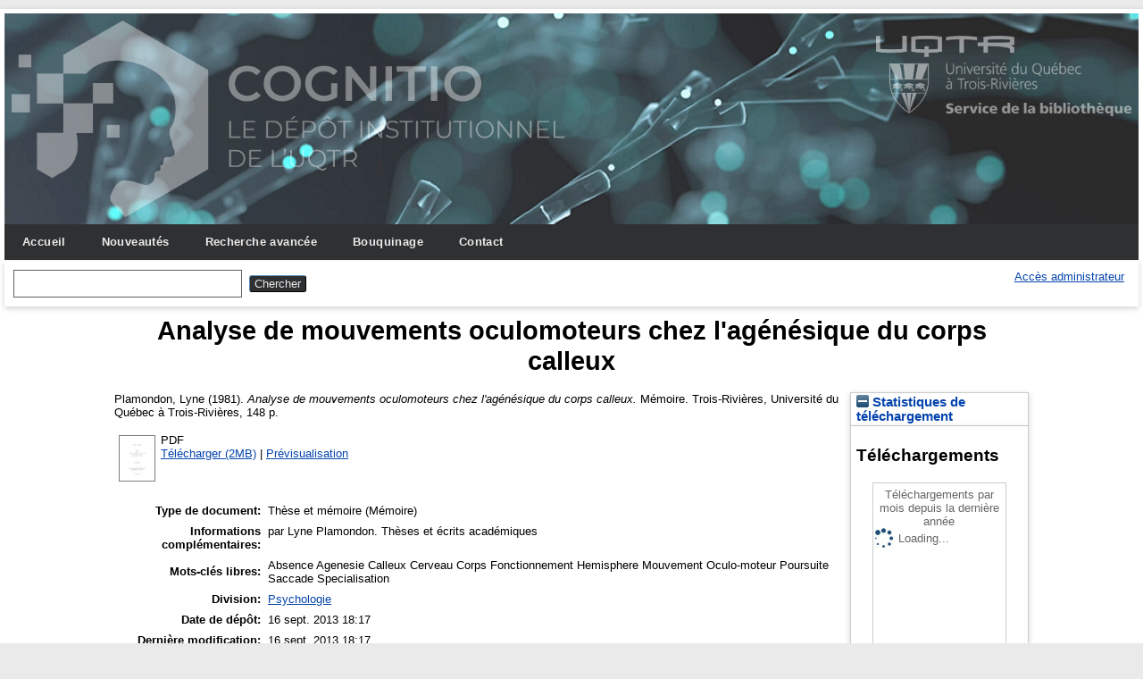

--- FILE ---
content_type: text/html; charset=utf-8
request_url: https://depot-e.uqtr.ca/id/eprint/6689/
body_size: 20370
content:
<!DOCTYPE html>
<html xmlns="http://www.w3.org/1999/xhtml">

  <head>
    <meta http-equiv="X-UA-Compatible" content="IE=edge" />
    <meta name="viewport" content="width=device-width, initial-scale=1.0" />
    <title> Analyse de mouvements oculomoteurs chez l'agénésique du corps calleux  - Cognitio</title>
    <link rel="icon" href="/favicon.ico" type="image/x-icon" />
    <link rel="shortcut icon" href="/favicon.ico" type="image/x-icon" />
    <meta content="6689" name="eprints.eprintid" />
<meta name="eprints.rev_number" content="9" />
<meta name="eprints.eprint_status" content="archive" />
<meta content="1" name="eprints.userid" />
<meta content="51" name="eprints.importid" />
<meta content="disk0/00/00/66/89" name="eprints.dir" />
<meta content="2013-09-16 18:17:39" name="eprints.datestamp" />
<meta name="eprints.lastmod" content="2013-09-16 18:17:39" />
<meta name="eprints.status_changed" content="2013-09-16 18:17:39" />
<meta name="eprints.type" content="thesis" />
<meta name="eprints.metadata_visibility" content="show" />
<meta content="Plamondon, Lyne" name="eprints.creators_name" />
<meta name="eprints.title" content="Analyse de mouvements oculomoteurs chez l'agénésique du corps calleux" />
<meta content="unpub" name="eprints.ispublished" />
<meta name="eprints.divisions" content="div_pso" />
<meta content="Absence
Agenesie
Calleux
Cerveau
Corps
Fonctionnement
Hemisphere
Mouvement
Oculo-moteur
Poursuite
Saccade
Specialisation" name="eprints.keywords" />
<meta name="eprints.note" content="par Lyne Plamondon.
Thèses et écrits académiques" />
<meta content="1981" name="eprints.date" />
<meta name="eprints.publisher" content="Université du Québec à Trois-Rivières" />
<meta name="eprints.id_aleph" content="000474543" />
<meta name="eprints.full_text_status" content="public" />
<meta content="Trois-Rivières" name="eprints.place_of_pub" />
<meta name="eprints.pages" content="148" />
<meta name="eprints.institution" content="Université du Québec à Trois-Rivières" />
<meta content="masters" name="eprints.thesis_type" />
<meta name="eprints.citation" content="  Plamondon, Lyne   (1981).  Analyse de mouvements oculomoteurs chez l'agénésique du corps calleux.  Mémoire.  Trois-Rivières, Université du Québec à Trois-Rivières, 148 p.   " />
<meta content="https://depot-e.uqtr.ca/id/eprint/6689/1/000474543.pdf" name="eprints.document_url" />
<link rel="schema.DC" href="http://purl.org/DC/elements/1.0/" />
<meta content="https://depot-e.uqtr.ca/id/eprint/6689/" name="DC.relation" />
<meta name="DC.title" content="Analyse de mouvements oculomoteurs chez l'agénésique du corps calleux" />
<meta content="Plamondon, Lyne" name="DC.creator" />
<meta name="DC.subject" content="UQTR Psychologie" />
<meta content="Absence" name="DC.subject" />
<meta name="DC.subject" content="Agenesie" />
<meta content="Calleux" name="DC.subject" />
<meta content="Cerveau" name="DC.subject" />
<meta content="Corps" name="DC.subject" />
<meta name="DC.subject" content="Fonctionnement" />
<meta name="DC.subject" content="Hemisphere" />
<meta name="DC.subject" content="Mouvement" />
<meta content="Oculo-moteur" name="DC.subject" />
<meta name="DC.subject" content="Poursuite" />
<meta name="DC.subject" content="Saccade" />
<meta content="Specialisation" name="DC.subject" />
<meta name="DC.publisher" content="Université du Québec à Trois-Rivières" />
<meta content="1981" name="DC.date" />
<meta content="Thèse et mémoire" name="DC.type" />
<meta content="application/pdf" name="DC.format" />
<meta content="fr" name="DC.language" />
<meta content="https://depot-e.uqtr.ca/id/eprint/6689/1/000474543.pdf" name="DC.identifier" />
<meta content="  Plamondon, Lyne   (1981).  Analyse de mouvements oculomoteurs chez l'agénésique du corps calleux.  Mémoire.  Trois-Rivières, Université du Québec à Trois-Rivières, 148 p.   " name="DC.identifier" />
<link href="https://depot-e.uqtr.ca/id/eprint/6689/" rel="canonical" />
<link href="https://depot-e.uqtr.ca/cgi/export/eprint/6689/RIS/eprints_uqtr-eprint-6689.ris" type="application/x-Research-Info-Systems" title="Reference Manager (.ris)" rel="alternate" />
<link href="https://depot-e.uqtr.ca/cgi/export/eprint/6689/COinS/eprints_uqtr-eprint-6689.txt" rel="alternate" type="text/plain; charset=utf-8" title="OpenURL ContextObject in Span" />
<link rel="alternate" type="text/csv; charset=utf-8" title="Multiline CSV" href="https://depot-e.uqtr.ca/cgi/export/eprint/6689/CSV/eprints_uqtr-eprint-6689.csv" />
<link rel="alternate" title="BibTeX" type="application/x-bibtex" href="https://depot-e.uqtr.ca/cgi/export/eprint/6689/BibTeX/eprints_uqtr-eprint-6689.bib" />
<link type="text/xml; charset=utf-8" title="ETD_MS_UQTR" rel="alternate" href="https://depot-e.uqtr.ca/cgi/export/eprint/6689/ETD_MS_UQTR/eprints_uqtr-eprint-6689.xml" />
<link href="https://depot-e.uqtr.ca/cgi/export/eprint/6689/ETD_MS_ETS/eprints_uqtr-eprint-6689.xml" rel="alternate" title="ETD_MS_ETS" type="text/xml; charset=utf-8" />
<link rel="alternate" type="text/plain; charset=utf-8" title="Export_INRS" href="https://depot-e.uqtr.ca/cgi/export/eprint/6689/Export_INRS/eprints_uqtr-eprint-6689.enw" />
<link rel="alternate" type="text/plain" title="Refer" href="https://depot-e.uqtr.ca/cgi/export/eprint/6689/Refer/eprints_uqtr-eprint-6689.refer" />
<link rel="alternate" type="text/xml; charset=utf-8" title="METS" href="https://depot-e.uqtr.ca/cgi/export/eprint/6689/METS/eprints_uqtr-eprint-6689.xml" />
<link href="https://depot-e.uqtr.ca/cgi/export/eprint/6689/ETD_MS_UQ/eprints_uqtr-eprint-6689.xml" type="text/xml; charset=utf-8" title="ETD_MS_UQ" rel="alternate" />
<link href="https://depot-e.uqtr.ca/cgi/export/eprint/6689/XML/eprints_uqtr-eprint-6689.xml" type="application/vnd.eprints.data+xml; charset=utf-8" title="EP3 XML" rel="alternate" />
<link rel="alternate" title="EndNoteExpUQTR" type="text/plain; charset=utf-8" href="https://depot-e.uqtr.ca/cgi/export/eprint/6689/EndNoteExpUQTR/eprints_uqtr-eprint-6689.enw" />
<link rel="alternate" title="Dublin Core" type="text/plain; charset=utf-8" href="https://depot-e.uqtr.ca/cgi/export/eprint/6689/DC/eprints_uqtr-eprint-6689.txt" />
<link rel="alternate" type="text/plain" title="RDF+N-Triples" href="https://depot-e.uqtr.ca/cgi/export/eprint/6689/RDFNT/eprints_uqtr-eprint-6689.nt" />
<link rel="alternate" title="RDF+XML" type="application/rdf+xml" href="https://depot-e.uqtr.ca/cgi/export/eprint/6689/RDFXML/eprints_uqtr-eprint-6689.rdf" />
<link href="https://depot-e.uqtr.ca/cgi/export/eprint/6689/DIDL/eprints_uqtr-eprint-6689.xml" rel="alternate" type="text/xml; charset=utf-8" title="MPEG-21 DIDL" />
<link type="text/n3" title="RDF+N3" rel="alternate" href="https://depot-e.uqtr.ca/cgi/export/eprint/6689/RDFN3/eprints_uqtr-eprint-6689.n3" />
<link title="Simple Metadata" type="text/plain; charset=utf-8" rel="alternate" href="https://depot-e.uqtr.ca/cgi/export/eprint/6689/Simple/eprints_uqtr-eprint-6689.txt" />
<link href="https://depot-e.uqtr.ca/cgi/export/eprint/6689/Atom/eprints_uqtr-eprint-6689.xml" type="application/atom+xml;charset=utf-8" title="Atom" rel="alternate" />
<link type="text/xml; charset=utf-8" title="OpenURL ContextObject" rel="alternate" href="https://depot-e.uqtr.ca/cgi/export/eprint/6689/ContextObject/eprints_uqtr-eprint-6689.xml" />
<link title="OPENAIRE" type="application/xml; charset=utf-8" rel="alternate" href="https://depot-e.uqtr.ca/cgi/export/eprint/6689/OPENAIRE/eprints_uqtr-eprint-6689.xml" />
<link title="MODS" type="text/xml; charset=utf-8" rel="alternate" href="https://depot-e.uqtr.ca/cgi/export/eprint/6689/MODS/eprints_uqtr-eprint-6689.xml" />
<link href="https://depot-e.uqtr.ca/cgi/export/eprint/6689/HTML/eprints_uqtr-eprint-6689.html" rel="alternate" type="text/html; charset=utf-8" title="HTML Citation" />
<link href="https://depot-e.uqtr.ca/cgi/export/eprint/6689/EndNote/eprints_uqtr-eprint-6689.enw" title="EndNote" type="application/x-endnote-refer" rel="alternate" />
<link title="JSON" type="application/json; charset=utf-8" rel="alternate" href="https://depot-e.uqtr.ca/cgi/export/eprint/6689/JSON/eprints_uqtr-eprint-6689.js" />
<link href="https://depot-e.uqtr.ca/cgi/export/eprint/6689/Text/eprints_uqtr-eprint-6689.txt" title="ASCII Citation" type="text/plain; charset=utf-8" rel="alternate" />
<link href="https://depot-e.uqtr.ca/" rel="Top" />
    <link href="https://depot-e.uqtr.ca/sword-app/servicedocument" rel="Sword" />
    <link rel="SwordDeposit" href="https://depot-e.uqtr.ca/id/contents" />
    <link href="https://depot-e.uqtr.ca/cgi/search" type="text/html" rel="Search" />
    <link type="application/opensearchdescription+xml" title="Cognitio" rel="Search" href="https://depot-e.uqtr.ca/cgi/opensearchdescription" />
    <script type="text/javascript" src="https://www.gstatic.com/charts/loader.js">
//padder
</script><script type="text/javascript">
// <![CDATA[
google.load("visualization", "48", {packages:["corechart", "geochart"]});
// ]]></script><script src="https://www.gstatic.com/charts/loader.js" type="text/javascript">
//padder
</script><script type="text/javascript">
// <![CDATA[
google.load("visualization", "48", {packages:["corechart", "geochart"]});
// ]]></script><script type="text/javascript">
// <![CDATA[
var eprints_http_root = "https://depot-e.uqtr.ca";
var eprints_http_cgiroot = "https://depot-e.uqtr.ca/cgi";
var eprints_oai_archive_id = "depot-e.uqtr.ca";
var eprints_logged_in = false;
var eprints_logged_in_userid = 0; 
var eprints_logged_in_username = ""; 
var eprints_logged_in_usertype = ""; 
// ]]></script>
    <style type="text/css">.ep_logged_in { display: none }</style>
    <link href="/style/auto-3.4.5.css?1740086550" type="text/css" rel="stylesheet" />
    <script type="text/javascript" src="/javascript/auto-3.4.5.js?1737055945">
//padder
</script>
    <!--[if lte IE 6]>
        <link rel="stylesheet" type="text/css" href="/style/ie6.css" />
   <![endif]-->
    <meta name="Generator" content="EPrints 3.4.5" />
    <meta content="text/html; charset=UTF-8" http-equiv="Content-Type" />
    <meta content="fr" http-equiv="Content-Language" />
    
    
  </head>

  <body bgcolor="#ffffff" text="#000000">
    
	<div id="wrapper">
	<header>
  <div class="ep_tm_header ep_noprint">	
	<div class="ep_tm_logo"><a href="http://www.uqtr.ca/cognitio"><img alt="Logo" src="/images/UQTR.png" /></a></div>
	<div class="ep_tm_logo2"><a href="http://www.uqtr.ca/biblio"><img alt="Logo" src="/images/UQTR2.png" /></a></div>

          <nav aria-label="Main Navigation">
            <ul role="menu" class="ep_tm_menu">
              <li>
                <a href="/" title="Go to start page!" role="menuitem">
                  Accueil
                </a>
              </li>
			  <li>
                <a href="/perl/latest_tool" title="" role="menuitem">
                  Nouveautés
                </a>
              </li>
              <li>
                <a href="/cgi/search/advsearch" title="" role="menuitem">
                  Recherche avancée
                </a>
              </li>
              <li>
                <a href="/view/" title="Browse the items using prepared lists!" role="menuitem" menu="ep_tm_menu_browse" aria-owns="ep_tm_menu_browse">
                  Bouquinage
                </a>
                <ul role="menu" id="ep_tm_menu_browse" style="display:none;">
                  <li>
                    <a href="/view/year/" role="menuitem">
                      
                      Année
                    </a>
                  </li>
                  <li>
                    <a href="/view/divisions/" role="menuitem">
                      
                      Unité d'appartenance
                    </a>
                  </li>
                  <li>
                    <a href="/view/creators/" role="menuitem">
                      
                      Auteurs
                    </a>
                  </li>
                  <li>
                    <a href="/view/type/" role="menuitem">
                      
                      Type de document
                    </a>
                  </li>			  
                </ul>
			   <li>
                <a href="/contact.html" title="" role="menuitem">
                  Contact
                </a>
               </li>	
              </li>
            </ul>
          </nav>



          <div class="ep_tm_searchbar">

            <div>
              
              <form method="get" accept-charset="utf-8" action="/cgi/search" role="search" aria-label="Publication simple search">
                <input class="ep_tm_searchbarbox" size="20" type="text" name="q" aria-labelledby="searchbutton" />
                <input class="ep_tm_searchbarbutton" value="Chercher" type="submit" name="_action_search" id="searchbutton" />
                <input type="hidden" name="_action_search" value="Search" />
                <input type="hidden" name="_order" value="bytitle" />
                <input type="hidden" name="basic_srchtype" value="ALL" />
                <input type="hidden" name="_satisfyall" value="ALL" />
              </form>
            </div>
			<div>
              <ul class="ep_tm_key_tools" id="ep_tm_menu_tools" role="toolbar"><li class="ep_tm_key_tools_item"><a href="/cgi/users/home" class="ep_tm_key_tools_item_link">Accès administrateur</a></li></ul>
            </div>
          </div>   
   </div>
</header>

<div> 

	<div id="main_content" width="780">
      <div class="ep_tm_page_content">
        <h1 id="page-title" class="ep_tm_pagetitle">
            

Analyse de mouvements oculomoteurs chez l'agénésique du corps calleux


        </h1>
        <div class="ep_summary_content"><div class="ep_summary_content_top"></div><div class="ep_summary_content_left"></div><div class="ep_summary_content_right"><div id="ep_summary_box_3595" class="ep_summary_box ep_plugin_summary_box_stats"><div class="ep_summary_box_title"><div class="ep_no_js">Statistiques de téléchargement</div><div class="ep_only_js" id="ep_summary_box_3595_colbar"><a class="ep_box_collapse_link" href="#" onclick="EPJS_blur(event); EPJS_toggleSlideScroll('ep_summary_box_3595_content',true,'ep_summary_box_3595');EPJS_toggle('ep_summary_box_3595_colbar',true);EPJS_toggle('ep_summary_box_3595_bar',false);return false"><img border="0" src="/style/images/minus.png" alt="-" /> Statistiques de téléchargement</a></div><div id="ep_summary_box_3595_bar" class="ep_only_js" style="display: none"><a class="ep_box_collapse_link" onclick="EPJS_blur(event); EPJS_toggleSlideScroll('ep_summary_box_3595_content',false,'ep_summary_box_3595');EPJS_toggle('ep_summary_box_3595_colbar',true);EPJS_toggle('ep_summary_box_3595_bar',false);return false" href="#"><img alt="+" src="/style/images/plus.png" border="0" /> Statistiques de téléchargement</a></div></div><div id="ep_summary_box_3595_content" class="ep_summary_box_body"><div id="ep_summary_box_3595_content_inner">
<h3 class="irstats2_summary_page_header">Téléchargements</h3>
<div class="irstats2_summary_page_container">
<p>Téléchargements par mois depuis la dernière année</p>
<div id="irstats2_summary_page_downloads" class="irstats2_graph"></div>
<!--<p style="text-align:center"><a href="#" id="irstats2_summary_page:link">Plus de statistiques...</a></p>-->
</div>
<script type="text/javascript">

	google.setOnLoadCallback( function(){ drawChart_eprint( '6689' ) } );
	
	function drawChart_eprint( irstats2_summary_page_eprintid ){ 

		/* $( 'irstats2_summary_page:link' ).setAttribute( 'href', '/cgi/stats/report/eprint/' + irstats2_summary_page_eprintid ); */

		new EPJS_Stats_GoogleGraph ( {
			'context': {
				'range':'1y',
				'set_name': 'eprint',
				'set_value': irstats2_summary_page_eprintid,
				'datatype':'downloads'
			},
			'options': {
				'container_id': 'irstats2_summary_page_downloads', 'date_resolution':'month','graph_type':'column'
			}
		} );
	}

</script>
</div></div></div></div><div class="ep_summary_content_main">

  <p style="margin-bottom: 1em">
    


    <span class="person"><span class="person_name">Plamondon, Lyne</span></span>
  

    (1981).
		

<em>Analyse de mouvements oculomoteurs chez l'agénésique du corps calleux.</em>


	Mémoire.
<!--<cite:linkhere>&#171; <print expr="title" /> &#187;</cite:linkhere> Th&#232;se. -->
Trois-Rivières, Université du Québec à Trois-Rivières, 148 p.
  




  </p>

  

  

    
  
    
      
      <table>
        
          <tr>
            <td valign="top" align="right"><a onblur="EPJS_HidePreview( event, 'doc_preview_19138', 'right' );" onfocus="EPJS_ShowPreview( event, 'doc_preview_19138', 'right' );" href="https://depot-e.uqtr.ca/6689/1/000474543.pdf" class="ep_document_link" onmouseover="EPJS_ShowPreview( event, 'doc_preview_19138', 'right' );" onmouseout="EPJS_HidePreview( event, 'doc_preview_19138', 'right' );"><img src="https://depot-e.uqtr.ca/6689/1.hassmallThumbnailVersion/000474543.pdf" alt="[thumbnail of 000474543.pdf]" border="0" class="ep_doc_icon" /></a><div id="doc_preview_19138" class="ep_preview"><div><div><span><img id="doc_preview_19138_img" class="ep_preview_image" border="0" alt="" src="https://depot-e.uqtr.ca/6689/1.haspreviewThumbnailVersion/000474543.pdf" /><div class="ep_preview_title">Prévisualisation</div></span></div></div></div></td>
            <td valign="top">
              

<!-- document citation -->


<span class="ep_document_citation">
PDF




</span>

<br />
              <a href="https://depot-e.uqtr.ca/id/eprint/6689/1/000474543.pdf" class="ep_document_link">Télécharger (2MB)</a>
              
			  
			  | <a title="   PDF &lt;https://depot-e.uqtr.ca/id/eprint/6689/1/000474543.pdf&gt;      " rel="lightbox[docs] nofollow" href="https://depot-e.uqtr.ca/6689/1.haslightboxThumbnailVersion/000474543.pdf">Prévisualisation</a>
			  
			  
              
  
              <ul>
              
              </ul>
            </td>
          </tr>
        
      </table>
    

  

  

  

  <table style="margin-bottom: 1em; margin-top: 1em;" cellpadding="3">
    <tr>
      <th align="right">Type de document:</th>
      <td>
        Thèse et mémoire
 <!--       <epc:if test="type = 'conference_item'">(<epc:print expr="pres_type" />)</epc:if> -->
        
        (Mémoire)
      </td>
    </tr>
    
    
      
    
      
        <tr>
          <th align="right">Informations complémentaires:</th>
          <td valign="top">par Lyne Plamondon.
Thèses et écrits académiques</td>
        </tr>
      
    
      
        <tr>
          <th align="right">Mots-clés libres:</th>
          <td valign="top">Absence
Agenesie
Calleux
Cerveau
Corps
Fonctionnement
Hemisphere
Mouvement
Oculo-moteur
Poursuite
Saccade
Specialisation</td>
        </tr>
      
    
      
        <tr>
          <th align="right">Division:</th>
          <td valign="top"><a href="https://depot-e.uqtr.ca/view/divisions/div=5Fpso/">Psychologie</a></td>
        </tr>
      
    
      
        <tr>
          <th align="right">Date de dépôt:</th>
          <td valign="top">16 sept. 2013 18:17</td>
        </tr>
      
    
      
        <tr>
          <th align="right">Dernière modification:</th>
          <td valign="top">16 sept. 2013 18:17</td>
        </tr>
      
    
      
    
    <tr>
      <th align="right">URI:</th>
      <td valign="top"><a href="https://depot-e.uqtr.ca/id/eprint/6689">https://depot-e.uqtr.ca/id/eprint/6689</a></td>
    </tr>
  </table>

  
  

  
    <h4>Actions (administrateurs uniquement)</h4>
    <table class="ep_summary_page_actions">
    
      <tr>
        <td><a href="/cgi/users/home?screen=EPrint%3A%3AView&amp;eprintid=6689"><img alt="Éditer la notice" src="/style/images/action_view.png" role="button" class="ep_form_action_icon" /></a></td>
        <td>Éditer la notice</td>
      </tr>
    
    </table>
  

</div><div class="ep_summary_content_bottom"></div><div class="ep_summary_content_after"></div></div>
      </div>
    </div>
	
	
</div>


<footer>
	<div class="ep_tm_footer ep_noprint">
		<hr noshade="noshade" class="ep_ruler" />
		<hr class="ep_tm_last" />
		<div style="font-size: 80%;">  
		  <div>Cognitio   <a href="https://www.uqtr.ca/biblio/">Université du Québec à Trois-Rivières.</a>.</div>
        </div>
    </div>
</footer>
</div> <!-- wrapper -->
  </body>
</html>